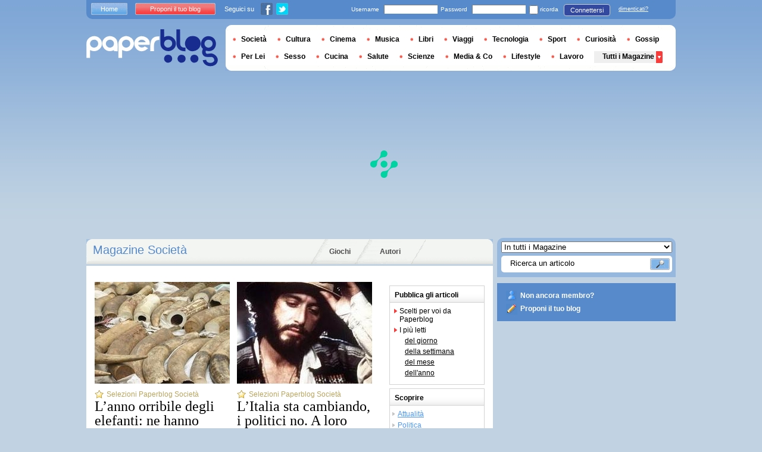

--- FILE ---
content_type: text/html; charset=utf-8
request_url: https://it.paperblog.com/societa/2011/12/
body_size: 11841
content:


<!DOCTYPE html PUBLIC "-//W3C//DTD XHTML 1.0 Strict//EN" "http://www.w3.org/TR/xhtml1/DTD/xhtml1-strict.dtd">

<html xmlns="http://www.w3.org/1999/xhtml" xml:lang="it" lang="it">

 <head>
  <title>Gli articoli Società dei blogger  del mese di dicembre 2011</title>
  <meta http-equiv="content-type" content="text/html; charset=utf-8" />
  <meta http-equiv="keywords" lang="it" content="Società, Attualità, Politica, Religione, Famiglia, Mondo LGBTQ, Scuola, Solidarietà, Informazione regionale, Opinioni" /> 
  <meta name="description" lang="it" content="I migliori articoli di società in diretta dai blog: attualità, politica, ambiente, istruzione, famiglia, religione, pari opportunità...." />
  <meta name="identifier-url" content="http://it.paperblog.com"/>
  <link rel="shortcut icon" href="https://m2.paperblog.com/assets/htdocs/favicon.ico" /> 
  
  <link href="https://m2.paperblog.com/css/it.rd965d31895e8428a2addc8678fe22af0.css" rel="stylesheet" type="text/css" />
  <!--[if ie 6]><link href="https://m2.paperblog.com/css/ie.ree9ccf63538f0bded55d77ee5ee85e74.css" rel="stylesheet" type="text/css" /><![endif]-->
  
  

<!--[if !IE]>-->
<link href="https://m2.paperblog.com/css/mobile.re974143180f19344bc39a471c5b4d9b1.css" rel="stylesheet" type="text/css" media="only screen and (max-device-width: 599px)" />
<meta name="viewport" content="width=device-width" />
<!--<![endif]-->

  
  
  
  


<script async="" type="d5667e21f0668e8a0ce91bf5-text/javascript" src="https://securepubads.g.doubleclick.net/tag/js/gpt.js"></script>
<script type="d5667e21f0668e8a0ce91bf5-text/javascript">
var optidigitalQueue = optidigitalQueue || {};
optidigitalQueue.cmd = optidigitalQueue.cmd || [];
</script>
<script type="d5667e21f0668e8a0ce91bf5-text/javascript" id='optidigital-ad-init' async data-config='{"adUnit": "/1035235/od.it.paperblog.com/categories"}' src='//scripts.opti-digital.com/tags/?site=paperblog'></script>



  
 
  
 <link rel="alternate" type="application/rss+xml" title="Selezione Paperblog : Società" href="/rss/tags/societa/" />
 <link rel="alternate" type="application/rss+xml" title="Gli articoli dei blogger : Società" href="/rss/tags/societa/members/" />
 <link rel="alternate" type="application/rss+xml" title="Ultimi articoli : Società" href="/rss/tags/societa/recents/" />
 
 
 
 
 
 <link rel="canonical" href="/societa/2011/12/" />
 
 <link rel="next" href="/societa/2011/12/page/2/" />

  <style type="text/css">
  @media only screen and (min-device-width: 600px) {
    #main {
      padding-top: 400px;
    }
  }
  </style>
 </head>
 <body>
  
  
  
  
  
  <script type="d5667e21f0668e8a0ce91bf5-text/javascript" src="https://ads.ayads.co/ajs.php?zid=3332"></script>
  
  
  

  
  
  <div id="main">
   <div id="content" class="magazine-page">
    <div class="main-content">
     
     
<h1 class="main-content-title">
   Magazine Società
</h1>

     <ul id="main-navigation">
      
       <li class="menu-jeux"><a href="/giochi/">Giochi</a></li>
       <li class="menu-large">
        <a href="/users/top/">Autori</a>
       </li>
      
     </ul>
     

<div class="mobile-menu">
  <a href="/" class="mobile-menu-logo">
    <img src="https://m21.paperblog.com/assets/images/logo-white-transparent.png" width="123" height="36" alt="Logo" />
  </a>
  <span class="social-button">
    <a href="https://www.facebook.com/sharer/sharer.php?u=http%3A%2F%2Fit.paperblog.com%2Fsocieta%2F2011%2F12%2F" target="_blank"><img src="https://m21.paperblog.com/assets/images/ico-fb-32x32.png" height="32" width="32" alt="Facebook"></a>
    <a href="https://twitter.com/share?url=http%3A%2F%2Fit.paperblog.com%2Fsocieta%2F2011%2F12%2F" target="_blank"><img src="https://m2.paperblog.com/assets/images/ico-tw-32x32.png" height="32" width="32" alt="Twitter"></a>
  </span>
</div>


     
 <div class="columns">
  
   <div class="magazine-holder">
    <div class="magazine-top-article">
	  
       
 	      <div class="top-article-column">
          
	       
   	      <a href="/l-anno-orribile-degli-elefanti-ne-hanno-uccisi-2500-per-trarne-l-avorio-783722/"><img src="https://m21.paperblog.com/i/78/783722/lanno-orribile-degli-elefanti-ne-hanno-uccisi-L-riMu36-227x171.jpeg" alt="L’anno orribile degli elefanti: hanno uccisi 2500 trarne l’avorio" /></a>
         
         
         <a href="/l-anno-orribile-degli-elefanti-ne-hanno-uccisi-2500-per-trarne-l-avorio-783722/" class="small-selection">Selezioni Paperblog Società</a>
	       <h2><a href="/l-anno-orribile-degli-elefanti-ne-hanno-uccisi-2500-per-trarne-l-avorio-783722/">L’anno orribile degli elefanti: ne hanno uccisi 2500 per trarne l’avorio</a></h2>
	       <p>
	        NAIROBI - Le zanne di elefante  sequestrate nel 2011 sono state più che in qualsiasi anno dal 1989, quando il commercio di avorio era stato bandito, dice il international wildlife...
	        <a href="/l-anno-orribile-degli-elefanti-ne-hanno-uccisi-2500-per-trarne-l-avorio-783722/" class="lnk-red-underlined">Leggere il seguito</a>
	       </p>
	      </div>
	     
 	      <div class="top-article-column">
          
	       
   	      <a href="/l-italia-sta-cambiando-i-politici-no-a-loro-pensera-serpico-767519/"><img src="https://m22.paperblog.com/i/76/767519/litalia-sta-cambiando-i-politici-no-a-loro-pe-L-GLcuB--227x171.jpeg" alt="L’Italia cambiando, politici loro penserà Serpico" /></a>
         
         
         <a href="/l-italia-sta-cambiando-i-politici-no-a-loro-pensera-serpico-767519/" class="small-selection">Selezioni Paperblog Società</a>
	       <h2><a href="/l-italia-sta-cambiando-i-politici-no-a-loro-pensera-serpico-767519/">L’Italia sta cambiando, i politici no. A loro penserà Serpico</a></h2>
	       <p>
	        Stanno cambiando gli scenari e non solo quello politico. Del professor Mario Monti, e del suo governo, abbiamo scritto quello che ne pensiamo fin da quando Silvio gli ha allungato...
	        <a href="/l-italia-sta-cambiando-i-politici-no-a-loro-pensera-serpico-767519/" class="lnk-red-underlined">Leggere il seguito</a>
	       </p>
	      </div>
	     
	    
     </div>
     <div class="magazine-last-articles">
      <h3><span>GLI ULTIMI ARTICOLI DEI BLOGGER</span></h3>
	    <ul>
	  
	   
	    
       

<li>
 <h2><a href="/le-frasi-piu-belle-di-finalmente-la-felicita-778914/">Le frasi più belle di "Finalmente La Felicità"</a></h2>
 
  <a href="/le-frasi-piu-belle-di-finalmente-la-felicita-778914/"><img src="https://m21.paperblog.com/i/77/778914/le-frasi-piu-belle-di-finalmente-la-felicita-L-Bx8hDm-175x130.jpeg" alt="frasi belle &quot;Finalmente Felicità&quot;" /></a>
 
 <p>
  FrasiQuando la fatica supera il gusto, molla la fica e datti al lambrusco! (Rocco Papaleo)La musica non può essere rubata, è come un boomerang, torna sempre da...
  <a href="/le-frasi-piu-belle-di-finalmente-la-felicita-778914/" class="lnk-red-underlined">Leggere il seguito</a>
 </p>
 <div>
  <em>
   
    Il 27 dicembre 2011 da
   &nbsp;<span class="lnkless-grey"> Matteviola90</span>
  </em><br />
  
    
  
 </div>
</li>
      
	   
	    
       

<li>
 <h2><a href="/la-capirai-domani-al-pronto-soccorso-787766/">La capirai domani al pronto soccorso</a></h2>
 
  <a href="/la-capirai-domani-al-pronto-soccorso-787766/"><img src="https://m21.paperblog.com/i/78/787766/la-capirai-domani-al-pronto-soccorso-L-lOMal7-175x130.png" alt="capirai domani pronto soccorso" /></a>
 
 <p>
  Immagine bastardidentro.it, testi Anch3basta Concludo quest'anno di m#*$a con un pensiero rivolto a tutti gli idioti che faranno casino questa e le prossime...
  <a href="/la-capirai-domani-al-pronto-soccorso-787766/" class="lnk-red-underlined">Leggere il seguito</a>
 </p>
 <div>
  <em>
   
    Il 31 dicembre 2011 da
   &nbsp;<span class="lnkless-grey"> Abnormal</span>
  </em><br />
  
    
  
 </div>
</li>
      
	   
	    
       

<li>
 <h2><a href="/come-apparecchiare-e-addobbare-la-tavola-di-natale-il-centrotavola-di-natale-fai-da-te-con-frutta-secca-763445/">Come apparecchiare e addobbare la tavola di Natale – Il centrotavola di Natale...</a></h2>
 
  <a href="/come-apparecchiare-e-addobbare-la-tavola-di-natale-il-centrotavola-di-natale-fai-da-te-con-frutta-secca-763445/"><img src="https://m22.paperblog.com/i/76/763445/come-apparecchiare-e-addobbare-la-tavola-di-n-L-AhawLJ-175x130.jpeg" alt="Come apparecchiare addobbare tavola Natale centrotavola frutta secca" /></a>
 
 <p>
  Un piatto di vetro, una candela accesa e qualche piccolo altro elemento… poche cose per un grande effetto… ecco cosa serve per realizzare un centrotavola di...
  <a href="/come-apparecchiare-e-addobbare-la-tavola-di-natale-il-centrotavola-di-natale-fai-da-te-con-frutta-secca-763445/" class="lnk-red-underlined">Leggere il seguito</a>
 </p>
 <div>
  <em>
   
    Il 19 dicembre 2011 da
   &nbsp;<span class="lnkless-grey"> Oryblog</span>
  </em><br />
  
    
  
 </div>
</li>
      
	   
	    
       

<li>
 <h2><a href="/i-27-errori-piu-comuni-della-lingua-italiana-764080/">I 27 errori più comuni della lingua italiana!</a></h2>
 
  <a href="/i-27-errori-piu-comuni-della-lingua-italiana-764080/"><img src="https://m21.paperblog.com/i/76/764080/i-27-errori-piu-comuni-della-lingua-italiana-L-2a1v0L-175x130.jpeg" alt="errori comuni della lingua italiana!" /></a>
 
 <p>
  Da o dà? Dipende dai casi: se preposizione semplice si usa "da", se voce del verbo dare si usa "dà". Esiste un ulteriore caso: se si utilizza come imperativo...
  <a href="/i-27-errori-piu-comuni-della-lingua-italiana-764080/" class="lnk-red-underlined">Leggere il seguito</a>
 </p>
 <div>
  <em>
   
    Il 19 dicembre 2011 da
   &nbsp;<span class="lnkless-grey"> Matteviola90</span>
  </em><br />
  
    
  
 </div>
</li>
      
	   
	    
       

<li>
 <h2><a href="/come-calcolare-la-nuova-ici-o-imu-746025/">Come calcolare la nuova ICI o IMU ?</a></h2>
 
  <a href="/come-calcolare-la-nuova-ici-o-imu-746025/"><img src="https://m21.paperblog.com/i/74/746025/come-calcolare-la-nuova-ici-o-imu-L-ovNXab-175x130.jpeg" alt="Come calcolare nuova" /></a>
 
 <p>
  Il pagamento dell’Imposta Municipale Unica assorbirà diversi tributi e sarà determinato unicamente in ragione della Rendita Catastale (comprensiva della...
  <a href="/come-calcolare-la-nuova-ici-o-imu-746025/" class="lnk-red-underlined">Leggere il seguito</a>
 </p>
 <div>
  <em>
   
    Il 11 dicembre 2011 da
   &nbsp;<span class="lnkless-grey"> Maurizio Picinali</span>
  </em><br />
  
    
  <span class="lnkless-blue">NONE</span>

  
 </div>
</li>
      
	   
	    
       

<li>
 <h2><a href="/editoriale-una-nuova-leggenda-737925/">Editoriale: una nuova leggenda</a></h2>
 
 <p>
  Siamo arrivati all'ultimo mese dell'anno e devo dire, che per tutto il 2011, sembra che il post più seguito sia stato "Leggende di criceti", ovvero una strana...
  <a href="/editoriale-una-nuova-leggenda-737925/" class="lnk-red-underlined">Leggere il seguito</a>
 </p>
 <div>
  <em>
   
    Il 07 dicembre 2011 da
   &nbsp;<span class="lnkless-grey"> Carlo_lock</span>
  </em><br />
  
    
  <span class="lnkless-blue">NONE</span>

  
 </div>
</li>
      
	   
	    
       

<li>
 <h2><a href="/come-decorare-la-tavola-di-natale-segnaposto-con-sorpresa-christmas-crackers-749939/">Come decorare la tavola di Natale – Segnaposto con sorpresa: Christmas crackers!</a></h2>
 
  <a href="/come-decorare-la-tavola-di-natale-segnaposto-con-sorpresa-christmas-crackers-749939/"><img src="https://m22.paperblog.com/i/74/749939/come-decorare-la-tavola-di-natale-segnaposto--L-Avcp_j-175x130.jpeg" alt="Come decorare tavola Natale Segnaposto sorpresa: Christmas crackers!" /></a>
 
 <p>
  Se per questo Natale desiderate abbellire la vostra tavola o la vostra casa con decorazioni e addobbi fai da te, provate a realizzare i Christmas crackers....
  <a href="/come-decorare-la-tavola-di-natale-segnaposto-con-sorpresa-christmas-crackers-749939/" class="lnk-red-underlined">Leggere il seguito</a>
 </p>
 <div>
  <em>
   
    Il 13 dicembre 2011 da
   &nbsp;<span class="lnkless-grey"> Oryblog</span>
  </em><br />
  
    
  
 </div>
</li>
      
	   
	    
       

<li>
 <h2><a href="/le-facciamo-chiudere-in-tre-mesi-784543/">“Le facciamo chiudere in tre mesi”</a></h2>
 
 <p>
  “Le facciamo chiudere in tre mesi. Col giro di affari che abbiamo, possiamo chiedere alle case farmaceutiche di darci per tre o quattro mesi forniture in...
  <a href="/le-facciamo-chiudere-in-tre-mesi-784543/" class="lnk-red-underlined">Leggere il seguito</a>
 </p>
 <div>
  <em>
   
    Il 30 dicembre 2011 da
   &nbsp;<span class="lnkless-grey"> Malvino</span>
  </em><br />
  
    
  
 </div>
</li>
      
	   
	    
       

<li>
 <h2><a href="/la-terza-guerra-mondiale-non-e-piu-un-concetto-astratto-782361/">La terza guerra mondiale non è più un concetto astratto</a></h2>
 
  <a href="/la-terza-guerra-mondiale-non-e-piu-un-concetto-astratto-782361/"><img src="https://m2.paperblog.com/i/78/782361/la-terza-guerra-mondiale-non-e-piu-un-concett-L-KlK3Fa-175x130.jpeg" alt="terza guerra mondiale concetto astratto" /></a>
 
 <p>
  “Quando una guerra nucleare sponsorizzata dagli USA diventa uno ” strumento di pace “, perdonato e accettato dalle istituzioni del mondo e dalle più alte...
  <a href="/la-terza-guerra-mondiale-non-e-piu-un-concetto-astratto-782361/" class="lnk-red-underlined">Leggere il seguito</a>
 </p>
 <div>
  <em>
   
    Il 29 dicembre 2011 da
   &nbsp;<span class="lnkless-grey"> Tnepd</span>
  </em><br />
  
    
  
 </div>
</li>
      
	   
	    
       

<li>
 <h2><a href="/un-paese-al-buio-immagini-notturne-dal-satellite-della-corea-del-nord-765885/">Un paese al buio: immagini notturne dal satellite della Corea del Nord</a></h2>
 
  <a href="/un-paese-al-buio-immagini-notturne-dal-satellite-della-corea-del-nord-765885/"><img src="https://m22.paperblog.com/i/76/765885/un-paese-al-buio-immagini-notturne-dal-satell-L-ZsvvLt-175x130.png" alt="paese buio: immagini notturne satellite della Corea Nord" /></a>
 
 <p>
  Su New Scientist è uscito questo articolo basato sulle foto dal satellite del nostro pianeta. E si è soffermato sulla Corea del Nord e quella del Sud.
  <a href="/un-paese-al-buio-immagini-notturne-dal-satellite-della-corea-del-nord-765885/" class="lnk-red-underlined">Leggere il seguito</a>
 </p>
 <div>
  <em>
   
    Il 20 dicembre 2011 da
   &nbsp;<span class="lnkless-grey"> Paopasc</span>
  </em><br />
  
    
  
 </div>
</li>
      
	   
	  
	 </ul>
    </div>
    
    
    
    <div class="plus-loin-box">
     <h3><span>ALTRI ARTICOLI DEL MAGAZINE</span></h3>
	   <ul>
	   
	    <li>
	     <h2><a href="/case-dei-vip-cristiano-ronaldo-sceglie-como-726944/">Case dei Vip Cristiano Ronaldo sceglie Como</a></h2>
	     <p>
	      <span>
		     
	        Il 02 dicembre 2011 da
	       &nbsp;
		    </span>
	      <span class="lnkless-grey"> Maurizio Picinali</span>&nbsp;:&nbsp;
	      
	       <span class="lnkless-blue">Lavoro</span>,&nbsp;
	      
	     </p>
        </li>
       
	    <li>
	     <h2><a href="/cena-di-capodanno-al-ristorante-il-menu-di-capodanno-della-torre-tra-i-carpini-752756/">Cena di Capodanno al Ristorante – il menù di Capodanno della Torre tra i Carpini</a></h2>
	     <p>
	      <span>
		     
	        Il 14 dicembre 2011 da
	       &nbsp;
		    </span>
	      <span class="lnkless-grey"> Oryblog</span>&nbsp;:&nbsp;
	      
	     </p>
        </li>
       
	    <li>
	     <h2><a href="/susan-stockwell-pc-e-vestiti-da-un-mondo-antropomorfizzato-747151/">Susan Stockwell: pc e vestiti da un mondo antropomorfizzato</a></h2>
	     <p>
	      <span>
		     
	        Il 12 dicembre 2011 da
	       &nbsp;
		    </span>
	      <span class="lnkless-grey"> Cristina</span>&nbsp;:&nbsp;
	      
	       <span class="lnkless-blue">Cultura</span>,&nbsp;
	      
	     </p>
        </li>
       
	    <li>
	     <h2><a href="/la-cina-lancia-un-nuovo-treno-ad-altissima-velocita-780012/">La Cina lancia un nuovo treno ad altissima velocità</a></h2>
	     <p>
	      <span>
		     
	        Il 27 dicembre 2011 da
	       &nbsp;
		    </span>
	      <span class="lnkless-grey"> Molipier</span>&nbsp;:&nbsp;
	      
	       <span class="lnkless-blue">Curiosità</span>,&nbsp;
	      
	       <span class="lnkless-blue">Tecnologia</span>,&nbsp;
	      
	       <span class="lnkless-blue">Viaggi</span>
	      
	     </p>
        </li>
       
	    <li>
	     <h2><a href="/legaiolo-buttati-la-secessione-e-morbida-732483/">Legaiolo buttati!!!! La secessione è morbida</a></h2>
	     <p>
	      <span>
		     
	        Il 05 dicembre 2011 da
	       &nbsp;
		    </span>
	      <span class="lnkless-grey"> Gps</span>&nbsp;:&nbsp;
	      
	     </p>
        </li>
       
	    <li>
	     <h2><a href="/il-pranzo-della-domenica-trofie-con-salmone-pesto-e-noci-seppie-con-piselli-crepes-alla-nutella-743517/">Il pranzo della domenica: Trofie con salmone, pesto e noci, Seppie con piselli, Crepes alla Nutella</a></h2>
	     <p>
	      <span>
		     
	        Il 10 dicembre 2011 da
	       &nbsp;
		    </span>
	      <span class="lnkless-grey"> Oryblog</span>&nbsp;:&nbsp;
	      
	     </p>
        </li>
       
	    <li>
	     <h2><a href="/andrea-pazienza-pertini-789447/">Andrea Pazienza, “Pertini”</a></h2>
	     <p>
	      <span>
		     
	        Il 30 dicembre 2011 da
	       &nbsp;
		    </span>
	      <span class="lnkless-grey"> Marco4pres</span>&nbsp;:&nbsp;
	      
	       <span class="lnkless-blue">Cultura</span>,&nbsp;
	      
	     </p>
        </li>
       
	    <li>
	     <h2><a href="/specchio-specchio-delle-mie-brame-qual-e-il-pene-piu-bello-del-reame-772494/">Specchio, specchio delle mie brame qual è il pene più bello del reame?</a></h2>
	     <p>
	      <span>
		     
	        Il 23 dicembre 2011 da
	       &nbsp;
		    </span>
	      <span class="lnkless-grey"> Gps</span>&nbsp;:&nbsp;
	      
	     </p>
        </li>
       
	    <li>
	     <h2><a href="/scoperto-pianeta-simile-alla-terra-738413/">SCOPERTO PIANETA SIMILE ALLA TERRA</a></h2>
	     <p>
	      <span>
		     
	        Il 07 dicembre 2011 da
	       &nbsp;
		    </span>
	      <span class="lnkless-grey"> Alessandrodecet</span>&nbsp;:&nbsp;
	      
	       <span class="lnkless-blue">Scienze</span>,&nbsp;
	      
	     </p>
        </li>
       
	    <li>
	     <h2><a href="/il-pranzo-della-domenica-paccheri-ai-frutti-di-mare-baccala-alla-napoletana-cheese-cake-759428/">Il pranzo della domenica: Paccheri ai frutti di mare, Baccalà alla napoletana, Cheese Cake</a></h2>
	     <p>
	      <span>
		     
	        Il 17 dicembre 2011 da
	       &nbsp;
		    </span>
	      <span class="lnkless-grey"> Oryblog</span>&nbsp;:&nbsp;
	      
	     </p>
        </li>
       
	    <li>
	     <h2><a href="/il-treno-di-giosue-carducci-740178/">Il treno di Giosuè Carducci</a></h2>
	     <p>
	      <span>
		     
	        Il 08 dicembre 2011 da
	       &nbsp;
		    </span>
	      <span class="lnkless-grey"> Cavaliereoscurodelweb</span>&nbsp;:&nbsp;
	      
	       <span class="lnkless-blue">Cultura</span>,&nbsp;
	      
	     </p>
        </li>
       
	    <li>
	     <h2><a href="/giulia-innocenzi-per-un-dibattito-sull-articolo-18-770960/">Giulia Innocenzi per un dibattito sull’articolo 18</a></h2>
	     <p>
	      <span>
		     
	        Il 22 dicembre 2011 da
	       &nbsp;
		    </span>
	      <span class="lnkless-grey"> Leone_antonino</span>&nbsp;:&nbsp;
	      
	     </p>
        </li>
       
	    <li>
	     <h2><a href="/idee-regali-fai-da-te-la-palla-di-vetro-con-neve-734759/">Idee regali fai da te – La palla di vetro con neve</a></h2>
	     <p>
	      <span>
		     
	        Il 06 dicembre 2011 da
	       &nbsp;
		    </span>
	      <span class="lnkless-grey"> Oryblog</span>&nbsp;:&nbsp;
	      
	     </p>
        </li>
       
	    <li>
	     <h2><a href="/l-emissione-di-gas-metano-dell-artico-760193/">L'EMISSIONE DI GAS METANO DELL'ARTICO</a></h2>
	     <p>
	      <span>
		     
	        Il 17 dicembre 2011 da
	       &nbsp;
		    </span>
	      <span class="lnkless-grey"> Alessandrodecet</span>&nbsp;:&nbsp;
	      
	       <span class="lnkless-blue">Scienze</span>,&nbsp;
	      
	     </p>
        </li>
       
	    <li>
	     <h2><a href="/letterina-a-babbo-natale-regali-via-pec-in-mondovisione-772832/">Letterina a Babbo Natale. Regali via Pec in mondovisione</a></h2>
	     <p>
	      <span>
		     
	        Il 23 dicembre 2011 da
	       &nbsp;
		    </span>
	      <span class="lnkless-grey"> Subarralliccu</span>&nbsp;:&nbsp;
	      
	     </p>
        </li>
       
	    <li>
	     <h2><a href="/tutte-le-notizie-che-vi-sono-sfuggite-mentre-perdevate-tempo-a-trollare-sulla-nostra-bacheca-763493/">Tutte le notizie che vi sono sfuggite mentre perdevate tempo a trollare sulla nostra bacheca.</a></h2>
	     <p>
	      <span>
		     
	        Il 19 dicembre 2011 da
	       &nbsp;
		    </span>
	      <span class="lnkless-grey"> Tnepd</span>&nbsp;:&nbsp;
	      
	     </p>
        </li>
       
	    <li>
	     <h2><a href="/grafologia-la-scrittura-di-giovanni-paolo-ii-739036/">Grafologia: la scrittura di Giovanni Paolo II</a></h2>
	     <p>
	      <span>
		     
	        Il 08 dicembre 2011 da
	       &nbsp;
		    </span>
	      <span class="lnkless-grey"> Leragazze</span>&nbsp;:&nbsp;
	      
	       <span class="lnkless-blue">Pari Opportunità</span>,&nbsp;
	      
	       <span class="lnkless-blue">Per Lei</span>,&nbsp;
	      
	     </p>
        </li>
       
	    <li>
	     <h2><a href="/l-era-glaciale-4-749122/">L’era glaciale 4</a></h2>
	     <p>
	      <span>
		     
	        Il 13 dicembre 2011 da
	       &nbsp;
		    </span>
	      <span class="lnkless-grey"> Simone D&#39;Angelo</span>&nbsp;:&nbsp;
	      
	     </p>
        </li>
       
	    <li>
	     <h2><a href="/frasi-di-silvio-berlusconi-best-collection-734123/">Frasi di Silvio Berlusconi Best Collection</a></h2>
	     <p>
	      <span>
		     
	        Il 06 dicembre 2011 da
	       &nbsp;
		    </span>
	      <span class="lnkless-grey"> Vfabris</span>&nbsp;:&nbsp;
	      
	     </p>
        </li>
       
	    <li>
	     <h2><a href="/criceto-muore-per-gioco-erotico-gay-735508/">Criceto muore per gioco erotico gay</a></h2>
	     <p>
	      <span>
		     
	        Il 06 dicembre 2011 da
	       &nbsp;
		    </span>
	      <span class="lnkless-grey"> Abnormal</span>&nbsp;:&nbsp;
	      
	     </p>
        </li>
       

   	 </ul>
    </div>
    
    
    
    
     
     
      
      
       
       <div class="scroll-page-holder">
        <ul class="scroll-page">
         
         
          
           <li class="active-page">1</li>
          
         
          
           
            <li><a href="/societa/2011/12/page/2/">2</a></li>
           
          
         
          
           
            <li><a href="/societa/2011/12/page/3/">3</a></li>
           
          
         
          
           
            <li><a href="/societa/2011/12/page/4/">4</a></li>
           
          
         
          
           
            <li><a href="/societa/2011/12/page/5/">5</a></li>
           
          
         
          
           
            <li><a href="/societa/2011/12/page/6/">6</a></li>
           
          
         
          
           
            <li><a href="/societa/2011/12/page/7/">7</a></li>
           
          
         
          
           
            <li><a href="/societa/2011/12/page/8/">8</a></li>
           
          
         
          
           
            <li><a href="/societa/2011/12/page/9/">9</a></li>
           
          
         
          
           
            <li>...</li>  			
  		   
          
         
         
          <li class="next-page"><a href="/societa/2011/12/page/2/">Seguente</a></li>
         
        </ul>
       </div>
      
      
     
     
     
    
    
      
    
    <div class="precedent-box">
  	 <h3><span>I PRECEDENTI ARTICOLI " SCELTI PER VOI" da PAPERBLOG</span></h3>
 	 <ul>
	  
	   
	    <li>
        
		 
	      <a href="/iran-dronegate-l-acrimonia-di-washington-per-l-abbattimento-del-drone-da-spionaggio-top-secret-767749/"><img src="https://m2.paperblog.com/i/76/767749/iran-dronegate-lacrimonia-di-washington-per-l-L--XPrBA-43x38.jpeg" alt="Iran-Dronegate: l’acrimonia Washington l’abbattimento drone spionaggio Secret" /></a>
	     
       
	     <h2><a href="/iran-dronegate-l-acrimonia-di-washington-per-l-abbattimento-del-drone-da-spionaggio-top-secret-767749/">Iran-Dronegate: l’acrimonia di Washington per l’abbattimento del drone da spionaggio Top Secret</a></h2>
	     <p>
	      <span>
		   
		    Il 21 dicembre 2011
		   &nbsp;</span>
	      
        
	       <a href="/politica-internazionale/" class="lnk-blue-underlined">Politica Internazionale</a>
        
	      
	     </p>
	    </li>
	   
	    <li>
        
		 
	      <a href="/chi-ha-sdoganato-casapound-proscrizione-765170/"><img src="https://m22.paperblog.com/i/76/765170/chi-ha-sdoganato-casapound-proscrizione-L-Sxe-fP-43x38.jpeg" alt="sdoganato CasaPound? Proscrizione!" /></a>
	     
       
	     <h2><a href="/chi-ha-sdoganato-casapound-proscrizione-765170/">Chi ha sdoganato CasaPound? Proscrizione!</a></h2>
	     <p>
	      <span>
		   
		    Il 20 dicembre 2011
		   &nbsp;</span>
	      
        
	       <a href="/attualita/" class="lnk-blue-underlined">Attualità</a>
        
	      
	     </p>
	    </li>
	   
	    <li>
        
		 
       
	     <h2><a href="/vaclav-havel-un-castello-l-arte-e-l-europa-767469/">Vaclav Havel, un castello, l’arte e l’Europa</a></h2>
	     <p>
	      <span>
		   
		    Il 21 dicembre 2011
		   &nbsp;</span>
	      
        
	       <a href="/attualita/" class="lnk-blue-underlined">Attualità</a>,&nbsp;
        
	      
        
	       <a href="/cultura/" class="lnk-blue-underlined">Cultura</a>
        
	      
	     </p>
	    </li>
	   
	    <li>
        
		 
       
	     <h2><a href="/brevi-riflessioni-su-societa-civile-e-forme-di-potere-767402/">BREVI RIFLESSIONI SU SOCIETA’ CIVILE E FORME DI POTERE</a></h2>
	     <p>
	      <span>
		   
		    Il 21 dicembre 2011
		   &nbsp;</span>
	      
        
	       <a href="/politica/" class="lnk-blue-underlined">Politica</a>,&nbsp;
        
	      
        
	       <a href="/storia-e-filosofia/" class="lnk-blue-underlined">Storia e Filosofia</a>
        
	      
	     </p>
	    </li>
	   
	    <li>
        
		 
	      <a href="/doni-ai-detenuti-763308/"><img src="https://m22.paperblog.com/i/76/763308/doni-ai-detenuti-L-xMP2aG-43x38.jpeg" alt="Doni detenuti" /></a>
	     
       
	     <h2><a href="/doni-ai-detenuti-763308/">Doni ai detenuti</a></h2>
	     <p>
	      <span>
		   
		    Il 19 dicembre 2011
		   &nbsp;</span>
	      
        
	       <a href="/calcio/" class="lnk-blue-underlined">Calcio</a>,&nbsp;
        
	      
        
	       <a href="/sport/" class="lnk-blue-underlined">Sport</a>
        
	      
	     </p>
	    </li>
	   
	  
     </ul>
    </div>
    
   </div>
  
  <div class="small-column hidden-mobile">
   <div class="small-column-content-box">
    <h3>Pubblica gli articoli</h3>
    <ul class="afficher">
     <li><a href="/societa/tri/paperblog/">Scelti per voi da Paperblog</a></li>
     
	 <li>
	  <span>I più letti</span>
	  <ul>
     
	   <li><a href="/societa/tri/day/" class="lnk-black-underlined">del giorno</a></li>
     
     
	   <li><a href="/societa/tri/week/" class="lnk-black-underlined">della settimana</a></li>
     
     
	   <li><a href="/societa/tri/month/" class="lnk-black-underlined">del mese</a></li>
     
	   
     
     <li><a href="/societa/tri/year/" class="lnk-black-underlined">dell'anno</a></li>
     
	   
	   
	  </ul>
	 </li>
	</ul>
   </div>
   
    
      

 
  <div class="small-column-content-box">
 <h3>Scoprire</h3>
 <ul class="decouvrir">
  
  
   <li><a href="/attualita/" class="lnk-blue-underlined">Attualità</a></li>
  
  
  
   <li><a href="/politica/" class="lnk-blue-underlined">Politica</a></li>
  
  
  
   <li><a href="/religione/" class="lnk-blue-underlined">Religione</a></li>
  
  
  
   <li><a href="/famiglia/" class="lnk-blue-underlined">Famiglia</a></li>
  
  
  
   <li><a href="/mondo-lgbtq/" class="lnk-blue-underlined">Mondo LGBTQ</a></li>
  
  
  
   <li><a href="/scuola/" class="lnk-blue-underlined">Scuola</a></li>
  
  
  
   <li><a href="/solidarieta/" class="lnk-blue-underlined">Solidarietà</a></li>
  
  
  
   <li><a href="/informazione-regionale/" class="lnk-blue-underlined">Informazione regionale</a></li>
  
  
  
   <li><a href="/opinioni/" class="lnk-blue-underlined">Opinioni</a></li>
  
  
 </ul>
  </div>
 

    
   
   
   
   

<div class="small-column-content-box">
  <h3>Archivio</h3>
  
  <ul class="afficher">
    
    <li>
      <a href="#" class="archive_link" data-year="2016">2016</a>
      <ul class="archives list_archive_2016">
          
          <li><a href="/societa/2016/03/" class="lnk-black-underlined">marzo 2016</a></li>
          
          <li><a href="/societa/2016/02/" class="lnk-black-underlined">febbraio 2016</a></li>
          
          <li><a href="/societa/2016/01/" class="lnk-black-underlined">gennaio 2016</a></li>
          
      </ul>
    </li>
    
    <li>
      <a href="#" class="archive_link" data-year="2015">2015</a>
      <ul class="archives list_archive_2015">
          
          <li><a href="/societa/2015/12/" class="lnk-black-underlined">dicembre 2015</a></li>
          
          <li><a href="/societa/2015/11/" class="lnk-black-underlined">novembre 2015</a></li>
          
          <li><a href="/societa/2015/10/" class="lnk-black-underlined">ottobre 2015</a></li>
          
          <li><a href="/societa/2015/09/" class="lnk-black-underlined">settembre 2015</a></li>
          
          <li><a href="/societa/2015/08/" class="lnk-black-underlined">agosto 2015</a></li>
          
          <li><a href="/societa/2015/07/" class="lnk-black-underlined">luglio 2015</a></li>
          
          <li><a href="/societa/2015/06/" class="lnk-black-underlined">giugno 2015</a></li>
          
          <li><a href="/societa/2015/05/" class="lnk-black-underlined">maggio 2015</a></li>
          
          <li><a href="/societa/2015/04/" class="lnk-black-underlined">aprile 2015</a></li>
          
          <li><a href="/societa/2015/03/" class="lnk-black-underlined">marzo 2015</a></li>
          
          <li><a href="/societa/2015/02/" class="lnk-black-underlined">febbraio 2015</a></li>
          
          <li><a href="/societa/2015/01/" class="lnk-black-underlined">gennaio 2015</a></li>
          
      </ul>
    </li>
    
    <li>
      <a href="#" class="archive_link" data-year="2014">2014</a>
      <ul class="archives list_archive_2014">
          
          <li><a href="/societa/2014/12/" class="lnk-black-underlined">dicembre 2014</a></li>
          
          <li><a href="/societa/2014/11/" class="lnk-black-underlined">novembre 2014</a></li>
          
          <li><a href="/societa/2014/10/" class="lnk-black-underlined">ottobre 2014</a></li>
          
          <li><a href="/societa/2014/09/" class="lnk-black-underlined">settembre 2014</a></li>
          
          <li><a href="/societa/2014/08/" class="lnk-black-underlined">agosto 2014</a></li>
          
          <li><a href="/societa/2014/07/" class="lnk-black-underlined">luglio 2014</a></li>
          
          <li><a href="/societa/2014/06/" class="lnk-black-underlined">giugno 2014</a></li>
          
          <li><a href="/societa/2014/05/" class="lnk-black-underlined">maggio 2014</a></li>
          
          <li><a href="/societa/2014/04/" class="lnk-black-underlined">aprile 2014</a></li>
          
          <li><a href="/societa/2014/03/" class="lnk-black-underlined">marzo 2014</a></li>
          
          <li><a href="/societa/2014/02/" class="lnk-black-underlined">febbraio 2014</a></li>
          
          <li><a href="/societa/2014/01/" class="lnk-black-underlined">gennaio 2014</a></li>
          
      </ul>
    </li>
    
    <li>
      <a href="#" class="archive_link" data-year="2013">2013</a>
      <ul class="archives list_archive_2013">
          
          <li><a href="/societa/2013/12/" class="lnk-black-underlined">dicembre 2013</a></li>
          
          <li><a href="/societa/2013/11/" class="lnk-black-underlined">novembre 2013</a></li>
          
          <li><a href="/societa/2013/10/" class="lnk-black-underlined">ottobre 2013</a></li>
          
          <li><a href="/societa/2013/09/" class="lnk-black-underlined">settembre 2013</a></li>
          
          <li><a href="/societa/2013/08/" class="lnk-black-underlined">agosto 2013</a></li>
          
          <li><a href="/societa/2013/07/" class="lnk-black-underlined">luglio 2013</a></li>
          
          <li><a href="/societa/2013/06/" class="lnk-black-underlined">giugno 2013</a></li>
          
          <li><a href="/societa/2013/05/" class="lnk-black-underlined">maggio 2013</a></li>
          
          <li><a href="/societa/2013/04/" class="lnk-black-underlined">aprile 2013</a></li>
          
          <li><a href="/societa/2013/03/" class="lnk-black-underlined">marzo 2013</a></li>
          
          <li><a href="/societa/2013/02/" class="lnk-black-underlined">febbraio 2013</a></li>
          
          <li><a href="/societa/2013/01/" class="lnk-black-underlined">gennaio 2013</a></li>
          
      </ul>
    </li>
    
    <li>
      <a href="#" class="archive_link" data-year="2012">2012</a>
      <ul class="archives list_archive_2012">
          
          <li><a href="/societa/2012/12/" class="lnk-black-underlined">dicembre 2012</a></li>
          
          <li><a href="/societa/2012/11/" class="lnk-black-underlined">novembre 2012</a></li>
          
          <li><a href="/societa/2012/10/" class="lnk-black-underlined">ottobre 2012</a></li>
          
          <li><a href="/societa/2012/09/" class="lnk-black-underlined">settembre 2012</a></li>
          
          <li><a href="/societa/2012/08/" class="lnk-black-underlined">agosto 2012</a></li>
          
          <li><a href="/societa/2012/07/" class="lnk-black-underlined">luglio 2012</a></li>
          
          <li><a href="/societa/2012/06/" class="lnk-black-underlined">giugno 2012</a></li>
          
          <li><a href="/societa/2012/05/" class="lnk-black-underlined">maggio 2012</a></li>
          
          <li><a href="/societa/2012/04/" class="lnk-black-underlined">aprile 2012</a></li>
          
          <li><a href="/societa/2012/03/" class="lnk-black-underlined">marzo 2012</a></li>
          
          <li><a href="/societa/2012/02/" class="lnk-black-underlined">febbraio 2012</a></li>
          
          <li><a href="/societa/2012/01/" class="lnk-black-underlined">gennaio 2012</a></li>
          
      </ul>
    </li>
    
    <li>
      <a href="#" class="archive_link" data-year="2011">2011</a>
      <ul class="list_archive_2011">
          
          <li><a href="/societa/2011/12/" class="lnk-black-underlined">dicembre 2011</a></li>
          
          <li><a href="/societa/2011/11/" class="lnk-black-underlined">novembre 2011</a></li>
          
          <li><a href="/societa/2011/10/" class="lnk-black-underlined">ottobre 2011</a></li>
          
          <li><a href="/societa/2011/09/" class="lnk-black-underlined">settembre 2011</a></li>
          
          <li><a href="/societa/2011/08/" class="lnk-black-underlined">agosto 2011</a></li>
          
          <li><a href="/societa/2011/07/" class="lnk-black-underlined">luglio 2011</a></li>
          
          <li><a href="/societa/2011/06/" class="lnk-black-underlined">giugno 2011</a></li>
          
          <li><a href="/societa/2011/05/" class="lnk-black-underlined">maggio 2011</a></li>
          
          <li><a href="/societa/2011/04/" class="lnk-black-underlined">aprile 2011</a></li>
          
          <li><a href="/societa/2011/03/" class="lnk-black-underlined">marzo 2011</a></li>
          
          <li><a href="/societa/2011/02/" class="lnk-black-underlined">febbraio 2011</a></li>
          
          <li><a href="/societa/2011/01/" class="lnk-black-underlined">gennaio 2011</a></li>
          
      </ul>
    </li>
    
    <li>
      <a href="#" class="archive_link" data-year="2010">2010</a>
      <ul class="archives list_archive_2010">
          
          <li><a href="/societa/2010/12/" class="lnk-black-underlined">dicembre 2010</a></li>
          
          <li><a href="/societa/2010/11/" class="lnk-black-underlined">novembre 2010</a></li>
          
          <li><a href="/societa/2010/10/" class="lnk-black-underlined">ottobre 2010</a></li>
          
          <li><a href="/societa/2010/09/" class="lnk-black-underlined">settembre 2010</a></li>
          
          <li><a href="/societa/2010/08/" class="lnk-black-underlined">agosto 2010</a></li>
          
          <li><a href="/societa/2010/07/" class="lnk-black-underlined">luglio 2010</a></li>
          
          <li><a href="/societa/2010/06/" class="lnk-black-underlined">giugno 2010</a></li>
          
          <li><a href="/societa/2010/05/" class="lnk-black-underlined">maggio 2010</a></li>
          
          <li><a href="/societa/2010/04/" class="lnk-black-underlined">aprile 2010</a></li>
          
          <li><a href="/societa/2010/03/" class="lnk-black-underlined">marzo 2010</a></li>
          
          <li><a href="/societa/2010/02/" class="lnk-black-underlined">febbraio 2010</a></li>
          
          <li><a href="/societa/2010/01/" class="lnk-black-underlined">gennaio 2010</a></li>
          
      </ul>
    </li>
    
    
    <li><a href="/societa/2009/">2009</a></li>
    
  </ul>
</div>

   
   
   
   
   <div class="small-column-banner">
    



<div style='display:none;' class="HalfpageAd_3"></div>




   </div>
   
   
    
    
     <div class="par">
      <div class="par-top">
 	    <h3 class="par-title">Dossier Paperblog</h3>
 	    <ul> 
        
        
         <li> 
          <p><a href="/dossier/personalita-politica-estera/">Personalità politiche estere</a></p>
         </li>
         
         
        
         <li> 
          <p><a href="/dossier/personalita-politica-italiana/">Personalità politiche italiane</a></p>
         </li>
         
         
        
         <li> 
          <p><a href="/dossier/societa/">Società</a></p>
         </li>
         
          
       </ul>
 	   </div> 
     </div>
     
   
   
   <div class="small-column-banner">
    
   </div>
  </div>
 </div>

     
  


<div class="galery selected_portals hidden-mobile">
  <div class="galery-title">
    <h3>Dossier </h3>
    <script type="d5667e21f0668e8a0ce91bf5-text/javascript" charset="utf-8">
      var carrousel_page_count = 4;
    </script>
    
    <a href="javascript:showNextPage();" class="btn-next">next-page</a>
    <a href="javascript:showPreviousPage();" class="btn-prev">prev-page</a>
    <ul class="page-indicator">
      
      <li id="image_page_1" class="page-marker-active"></li>
      
      <li id="image_page_2" class="page-marker"></li>
      
      <li id="image_page_3" class="page-marker"></li>
      
      <li id="image_page_4" class="page-marker"></li>
      
    </ul>
    
  </div>
  <ul class="galery-items">
    
    <li>
      <a href="/dossier/Attualita/decreto-intercettazioni/">
        
         <img src="https://m2.paperblog.com/portals/meta_portals/censura.jpg" alt="DECRETO INTERCETTAZIONI" width="128" height="68"/>
        
        DECRETO INTERCETTAZIONI
      </a>
    </li>        
    
    <li>
      <a href="/dossier/societa/silvio-berlusconi/">
        
         <img src="https://m22.paperblog.com/portals/meta_portals/silvio_nostro.jpg" alt="SILVIO BERLUSCONI" width="128" height="68"/>
        
        SILVIO BERLUSCONI
      </a>
    </li>        
    
    <li>
      <a href="/dossier/Attualita/strage-ustica/">
        
         <img src="https://m21.paperblog.com/portals/meta_portals/portal-strage-ustica.jpg" alt="STRAGE DI USTICA" width="128" height="68"/>
        
        STRAGE DI USTICA
      </a>
    </li>        
    
    <li>
      <a href="/dossier/societa/elezioni-regionali-2010/">
        
         <img src="https://m2.paperblog.com/portals/meta_portals/elezioni.jpg" alt="ELEZIONI REGIONALI 2010" width="128" height="68"/>
        
        ELEZIONI REGIONALI 2010
      </a>
    </li>        
    
  </ul>
  
  <ul class="galery-items" style="display:none;">
    
    <li>
      <a href="/dossier/societa/gianfranco-fini/">
        
        <img src="https://m22.paperblog.com/portals/meta_portals/fini.jpg" alt="GIANFRANCO FINI" width="128" height="68"/>
        
        GIANFRANCO FINI
      </a>
    </li>        
    
    <li>
      <a href="/dossier/societa/matrimoni-gay/">
        
        <img src="https://m21.paperblog.com/portals/meta_portals/gay.jpg" alt="MATRIMONI GAY" width="128" height="68"/>
        
        MATRIMONI GAY
      </a>
    </li>        
    
    <li>
      <a href="/dossier/architetto/emanuele-fiano/">
        
        EMANUELE FIANO
      </a>
    </li>        
    
    <li>
      <a href="/dossier/attore/alessandra-mussolini/">
        
        <img src="https://m2.paperblog.com/portals/meta_portals/portal-alessandra-mussolini.jpg" alt="ALESSANDRA MUSSOLINI" width="128" height="68"/>
        
        ALESSANDRA MUSSOLINI
      </a>
    </li>        
    
  </ul>
  
  
  <ul class="galery-items" style="display:none;">
    
    <li>
      <a href="/dossier/attore/barbara-matera/">
        
        BARBARA MATERA
      </a>
    </li>        
    
    <li>
      <a href="/dossier/attore/bebo-storti/">
        
        BEBO STORTI
      </a>
    </li>        
    
    <li>
      <a href="/dossier/attore/elisabetta-gardini/">
        
        ELISABETTA GARDINI
      </a>
    </li>        
    
    <li>
      <a href="/dossier/attore/george-marshall/">
        
        GEORGE MARSHALL
      </a>
    </li>        
    
  </ul>
  
  
  <ul class="galery-items" style="display:none;">
    
    <li>
      <a href="/dossier/attore/gipo-farassino/">
        
        GIPO FARASSINO
      </a>
    </li>        
    
    <li>
      <a href="/dossier/attore/giuseppe-amato/">
        
        GIUSEPPE AMATO
      </a>
    </li>        
    
    <li>
      <a href="/dossier/attore/luca-barbareschi/">
        
        LUCA BARBARESCHI
      </a>
    </li>        
    
    <li>
      <a href="/dossier/attore/marcella-di-folco/">
        
        MARCELLA DI FOLCO
      </a>
    </li>        
    
  </ul>
  
</div>
  



    </div>
    <div class="side-bar">
     
      <div class="search-box">
       <form action="/recherche/">
        <div>
         <select name="where">
          <option selected="selected" value="magazine">In tutti i Magazine</option>
          <option value="users">Tra gli utenti</option>
         </select>
         <div class="search-holder">
          <span><input type="text" name="query" value="Ricerca un articolo" onfocus="if (!window.__cfRLUnblockHandlers) return false; this.value = '';" data-cf-modified-d5667e21f0668e8a0ce91bf5-="" /></span>
          <em><input type="submit" value="" class="btn-search" /></em>
         </div>
        </div>
       </form>
      </div>
     
     
      <div class="support-box" style="margin-top:10px;background:#568acb">
       <ul style="padding:10px 15px;width:223px;overflow:hidden">
        
         <li class="support-box-img1">
          <a href="/accounts/inscription/" style="font:bold 12px/22px Arial,Helvetica,sans-serif;color:#fff;white-space:nowrap;margin-left:5px">Non ancora membro?</a>
         </li>
        
        <li class="support-box-img3">
         <a href="/accounts/inscription/blogger/" style="font:bold 12px/22px Arial,Helvetica,sans-serif;color:#fff;white-space:nowrap;margin-left:5px">Proponi il tuo blog</a>
        </li> 
       </ul>
      </div>
     
     <div class="side-banner">
     </div>
     <div class="side-banner">
      
       



<div style='display:none;' class="HalfpageAd_1"></div>



      
     </div>
     
 
     
 
  


 


 
 
   


  
 
 


 


 <div class="side-google-banner">
  



<div style='display:none;' class="HalfpageAd_2"></div>


 
 </div>
 


 

 
  

 

 
 


 <div class="char-box">
  <div class="top-members-placeholder">
    <div class="top-members-separator"></div>
  </div>
  
   
    <h3>LA COMMUNITY SOCIETÀ</h3>
   
  
  <div class="top-members">
   <div class="top-members-container">
    <div class="autors">
     
     <strong><a href="/users/agipsyinthekitchen/">L'AUTORE DEL GIORNO</a></strong>
     
     
      <a href="/users/agipsyinthekitchen/"><img src="https://m22.paperblog.com/images/members/agipsyinthekitchen-100x130.jpg" alt="" /></a>
     
     <a href="/users/agipsyinthekitchen/"><span> Agipsyinthekitchen</span></a><br />
     <a href="/users/agipsyinthekitchen/" class="lnk-more">Tutto sull'autore</a>
    </div>
    <div class="members-rate">
     
     <strong><a href="#">TOP UTENTI</a></strong>
     
      <ul>
 	    
       <li>
	      
	       
	        <img src="https://m22.paperblog.com/images/members/maestrarosalba-31x31.jpg" alt="" width="31" height="31"/>
	       
	      
        
        <a href="/users/maestrarosalba/">maestrarosalba</a><br />
        
        
        <em>1126395 pt</em>
        
	      
	     </li>
	    
       <li>
	      
	       
	        <img src="https://m2.paperblog.com/images/members/marianna06-31x31.jpg" alt="" width="31" height="31"/>
	       
	      
        
        <a href="/users/marianna06/">marianna06</a><br />
        
        
        <em>602991 pt</em>
        
	      
	     </li>
	    
       <li>
	      
	       
	        <img src="https://m21.paperblog.com/images/members/freeskipper-31x31.jpg" alt="" width="31" height="31"/>
	       
	      
        
        <a href="/users/freeskipper/">freeskipper</a><br />
        
        
        <em>472459 pt</em>
        
	      
	     </li>
	    
       <li>
	      
	       
	        <img src="https://m22.paperblog.com/images/members/Sans_titre_1-31x31.jpg" alt="" width="31" height="31"/>
	       
	      
        
        <a href="/users/hugor/">hugor</a><br />
        
        
        <em>428421 pt</em>
        
	      
	     </li>
	    
     </ul>
     <a href="/accounts/inscription/" class="lnk-more">Diventa membro</a>
    </div>
   </div>
  </div>
  
 </div>


 
 


<div class="black-box">
 <h3>I GIOCHI SU PAPERBLOG</h3>
 <ul class="links">
  
   <li class="genre-tab-1 active"><a href="/giochi/arcade/">Arcade</a></li>	
  
   <li class="genre-tab-2 "><a href="/giochi/casino/">Casino&#39;</a></li>	
  
   <li class="genre-tab-3 "><a href="/giochi/rompicapo/">Rompicapo</a></li>	
  
 </ul>
 <ul class="games">
  
   <li>
	  <a class="title" href="/giochi/juego-pacman/">
	   
      <img class="game_thumb" src="https://m22.paperblog.com/screenshots/pacman-49x49.png" alt="Gioca" width="49" height="49" />
     
     <strong>Pacman</strong><br />
    </a>
    <em>Pac-Man é un video gioco creato nel 1979 da Toru......</em>
    <a href="/giochi/juego-pacman/">Gioca</a>
   </li>
  
   <li>
	  <a class="title" href="/giochi/juego-nostradamus/">
	   
      <img class="game_thumb" src="https://m21.paperblog.com/screenshots/Image_6-49x49.png" alt="Gioca" width="49" height="49" />
     
     <strong>Nostradamus</strong><br />
    </a>
    <em>Nostradamus è un gioco &quot; shoot them up&quot;  con una......</em>
    <a href="/giochi/juego-nostradamus/">Gioca</a>
   </li>
  
   <li>
	  <a class="title" href="/giochi/juego-magical-cat-adventure/">
	   
      <img class="game_thumb" src="https://m21.paperblog.com/screenshots/Image_2-49x49.png" alt="Gioca" width="49" height="49" />
     
     <strong>Magical Cat Adventure</strong><br />
    </a>
    <em>Riscopri Magical Cat Adventure, un gioco d&#39;arcade......</em>
    <a href="/giochi/juego-magical-cat-adventure/">Gioca</a>
   </li>
  
   <li>
	  <a class="title" href="/giochi/juego-snake/">
	   
      <img class="game_thumb" src="https://m21.paperblog.com/screenshots/snake-49x49.png" alt="Gioca" width="49" height="49" />
     
     <strong>Snake</strong><br />
    </a>
    <em>Snake è un videogioco  presente in molti......</em>
    <a href="/giochi/juego-snake/">Gioca</a>
   </li>
  
 </ul>
 <a href="/giochi/" class="lnk-more">Scopri lo spazio giochi di </a>
</div>



    </div>
   </div>
   <div id="header">
    
     
      <div class="login-box">
       <div class="left-buttons">
        <a href="/" class="btn-blue">Home</a>
        <a href="/accounts/inscription/blogger/" class="btn-red">Proponi il tuo blog</a>
        
        


<span class="social">Seguici su</span>

<span class="social_img">
  <a class="fb_box" href="https://www.facebook.com/paperblog.it"><img src="https://m2.paperblog.com/assets/images/ico-fb.gif" height="20" width="20"></a>
  <a class="tw_box" href="https://twitter.com/paperblog_it"><img src="https://m22.paperblog.com/assets/images/ico-twitter.gif" height="20" width="20"></a>
</span>


       </div>
       

 <form action="/accounts/login/" method="post">
  <div>
   <fieldset class="inp-text">
    <span>Username</span>
    <input type="text" name="username" />
   </fieldset>
   <fieldset class="inp-text">
    <span>Password</span>
    <input type="password" name="password" />
   </fieldset>
   <label>
    <input type="checkbox" name="memorize" />
    <span>ricorda</span>
   </label>
   <fieldset class="btn-login">
    <input type="hidden" name="next" value="/societa/2011/12/" />
   	<button type="submit">Connettersi</button>
   </fieldset>
   <a href="/users/password_reset/">dimenticati?</a>
  </div>
 </form>

      </div>
    
    <div class="row">
     <a href="/" class="logo">Paperblog</a>
     
     <div class="header-menu-holder">
       <ul id="header-menu">
        <li><a href="/societa/">Società</a>
          
        </li>
        
        <li><a href="/cultura/">Cultura</a>
         
        </li>
        <li><a href="/cinema/">Cinema</a></li>
        <li><a href="/musica/">Musica</a></li>
        <li><a href="/libri/">Libri</a></li>
        <li><a href="/viaggi/">Viaggi</a>
         
        </li>
        <li><a href="/tecnologia/">Tecnologia</a>
         
        </li>
        <li><a href="/sport/">Sport</a>
         
        </li>
        <li><a href="/curiosita/">Curiosità</a></li>
        <li><a href="/gossip/">Gossip</a></li>
        <li><a href="/per-lei/">Per Lei</a>
         
        </li>
        
        <li><a href="/sesso/">Sesso</a>
        
        <li><a href="/cucina/">Cucina</a>
        </li>
        <li><a href="/salute-e-benessere/">Salute</a>
         
        </li>
        <li><a href="/scienze/">Scienze</a>
         
        </li>
        <li><a href="/media-e-comunicazione/">Media &amp; Co</a>
         
        </li>
        <li><a href="/lifestyle/">Lifestyle</a>
         
        </li>
        <li><a href="/lavoro/">Lavoro</a>
         
        </li>
        <li class="menu plus"><a href="/magazines/">Tutti i Magazine</a>
         
        </li>
       </ul>
      </div>
     
    </div>
    <div class="row">
     <div class="header-banner">
      
       



<div style='display:none;' class="Billboard_1"></div>



      
     </div>
    </div>
   
  </div>
  
  
  <div id="footer">
   
    <div class="footer-google-box-large hidden-mobile" style="background: #B0C8DF; padding: 8px; margin: 6px 0 7px 0;">
     



<div style='display:none;' class="Content_Bottom"></div>



    </div>
    <div class="footer-link-holder">
     <div class="footer-link-holder-bottom-bg">
      <ul>
       <li>
         <ul>
          <li><a href="/">Home</a></li>
          <li><a href="/contacto/">Contatti</a></li>
          <li><a href="/pagine/lavora-con-noi/">Lavora con noi</a></li>
         </ul>
        </li>         
        <li>
         <ul>
          <li><a href="/pagine/presentazione/">Presentazione</a></li>
          <li><a href="/pagine/condizioni-uso/">Condizioni d'uso</a></li>
          <li><a href="/pagine/informazioni-azienda/">Informazioni azienda</a></li>
         </ul>
        </li>         
        <li>
         <ul>
          <li><a href="/pagine/rassegna-stampa/">Rassegna stampa</a></li>
          <li><a href="/pagine/faq/">F.A.Q.</a></li>
          
         </ul>
        </li>         
        <li>
         <ul>
          <li><a href="/accounts/inscription/blogger/">Proponi il tuo blog</a></li>
          
         </ul>
        </li>
       </ul>
       <div class="footer-logo"><a href="/">Paperblog</a></div>
      </div>
     </div>
    
   </div>
  </div>
  <div id="fb-root"></div>
  <script type="d5667e21f0668e8a0ce91bf5-text/javascript">(function(d, s, id) {
    var js, fjs = d.getElementsByTagName(s)[0];
    if (d.getElementById(id)) return;
    js = d.createElement(s); js.id = id;
    js.src = "//connect.facebook.net/it_IT/all.js#xfbml=1&appId=401363763258703";
    fjs.parentNode.insertBefore(js, fjs);
  }(document, 'script', 'facebook-jssdk'));
  </script>
  <script type="d5667e21f0668e8a0ce91bf5-text/javascript">!function(d,s,id){var js,fjs=d.getElementsByTagName(s)[0];if(!d.getElementById(id)){js=d.createElement(s);js.id=id;js.src="//platform.twitter.com/widgets.js";fjs.parentNode.insertBefore(js,fjs);}}(document,"script","twitter-wjs");</script>
  <script type="d5667e21f0668e8a0ce91bf5-text/javascript">
  window.___gcfg = {lang: 'it'};

  (function() {
    var po = document.createElement('script'); po.type = 'text/javascript'; po.async = true;
    po.src = 'https://apis.google.com/js/platform.js';
    var s = document.getElementsByTagName('script')[0]; s.parentNode.insertBefore(po, s);
  })();
  </script>
  

   <!--[if ie 6]><script   type="text/javascript" src="https://m2.paperblog.com/js/ie.ra10e98df4de735c353e66b698c8e7ee3.js" charset="utf-8"></script><![endif]-->
   <script type="d5667e21f0668e8a0ce91bf5-text/javascript" src="https://m2.paperblog.com/js/application.r7f6a8ee8823b5fc9141329d9a3f055d1.js" charset="utf-8"></script>
  

<script type="d5667e21f0668e8a0ce91bf5-text/javascript">
  if (!isMobileDevice()) {
    window._ttf = window._ttf || [];
    _ttf.push({
           pid          : 24914
           ,lang        : "it"
           ,slot        : '#main #content'
           ,format      : "inboard"
           ,minSlot     : 1
           ,before      : true
    });

    (function (d) {
            var js, s = d.getElementsByTagName('script')[0];
            js = d.createElement('script');
            js.async = true;
            js.src = '//cdn.teads.tv/media/format.js';
            s.parentNode.insertBefore(js, s);
    })(window.document);
  }
</script>

  <div id="social_box_fb">
</div>
<div id="social_box_tw">
  <a class="twitter-timeline" href="https://twitter.com/paperblog_it" data-widget-id="248335142190452736" width="300" height="300">Tweets by @paperblog_it</a>
</div>

 <script src="/cdn-cgi/scripts/7d0fa10a/cloudflare-static/rocket-loader.min.js" data-cf-settings="d5667e21f0668e8a0ce91bf5-|49" defer></script><script defer src="https://static.cloudflareinsights.com/beacon.min.js/vcd15cbe7772f49c399c6a5babf22c1241717689176015" integrity="sha512-ZpsOmlRQV6y907TI0dKBHq9Md29nnaEIPlkf84rnaERnq6zvWvPUqr2ft8M1aS28oN72PdrCzSjY4U6VaAw1EQ==" data-cf-beacon='{"version":"2024.11.0","token":"dd122226fda344c8b7a938508f71252e","r":1,"server_timing":{"name":{"cfCacheStatus":true,"cfEdge":true,"cfExtPri":true,"cfL4":true,"cfOrigin":true,"cfSpeedBrain":true},"location_startswith":null}}' crossorigin="anonymous"></script>
</body>
</html>


--- FILE ---
content_type: text/html; charset=utf-8
request_url: https://www.google.com/recaptcha/api2/aframe
body_size: 266
content:
<!DOCTYPE HTML><html><head><meta http-equiv="content-type" content="text/html; charset=UTF-8"></head><body><script nonce="JJrBxBnhzVaz7a3Mdc-oCg">/** Anti-fraud and anti-abuse applications only. See google.com/recaptcha */ try{var clients={'sodar':'https://pagead2.googlesyndication.com/pagead/sodar?'};window.addEventListener("message",function(a){try{if(a.source===window.parent){var b=JSON.parse(a.data);var c=clients[b['id']];if(c){var d=document.createElement('img');d.src=c+b['params']+'&rc='+(localStorage.getItem("rc::a")?sessionStorage.getItem("rc::b"):"");window.document.body.appendChild(d);sessionStorage.setItem("rc::e",parseInt(sessionStorage.getItem("rc::e")||0)+1);localStorage.setItem("rc::h",'1768836849876');}}}catch(b){}});window.parent.postMessage("_grecaptcha_ready", "*");}catch(b){}</script></body></html>

--- FILE ---
content_type: application/javascript; charset=utf-8
request_url: https://fundingchoicesmessages.google.com/f/AGSKWxWAoazXFREH7OHwsyhbP160HKImCvuv6p7bmZjx7a1uno_9IZFbB5tjJUo7OAbXsGGI2SIcx49sZSw2kclQdOipgIzbq5rY1msg1dtUdEZmEQ-cQzz7IQtgUd8EIDXHIn2wKtHYFLskJkh9yr4ie7SGQDa8qLYqloVHvP3yCGctwSZflh73oqALfZAj/_/adfunctions./leaderboardad./gam_ad./popundercode18./adbox1.
body_size: -1291
content:
window['326ac878-0922-4f1c-9d90-837b9ac50b11'] = true;